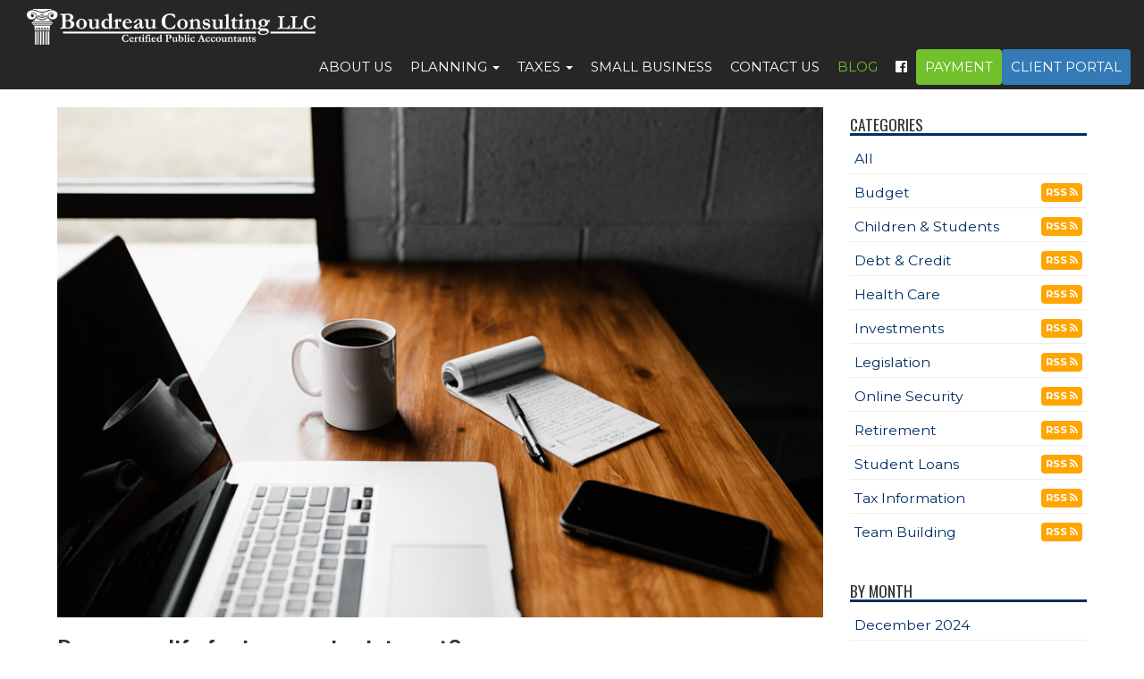

--- FILE ---
content_type: text/html; charset=UTF-8
request_url: https://www.boudreauconsulting.com/blog.php?month=202205&pg=1
body_size: 5177
content:
<!DOCTYPE html>
<html>
  <head>
	<title>Boudreau Consulting LLC</title>
	<meta name="Description" content="Boudreau Consulting blogs about Investments, Retirement, Tax information, Health Care Reform." />
	<meta name="keywords" content="Children and students and taxes, health care reform, investments, retirement, tax information" />
	<meta name="robots" content="index, follow" />
	
<meta charset="UTF-8">
<meta http-equiv="X-UA-Compatible" content="IE=Edge">
<meta name="viewport" content="width=device-width, initial-scale=1.0">
<meta name="robots" content="index, follow" />
<!-- Bootstrap -->
<link href="css/bootstrap.min.css" rel="stylesheet" media="screen" type="text/css">
<link href="//blueimp.github.io/Gallery/css/blueimp-gallery.min.css" rel="stylesheet" type="text/css">
<link href="css/flexslider.css" rel="stylesheet" media="screen" type="text/css">
<link href="css/custom.css?1724434118" rel="stylesheet" media="screen" type="text/css">
<link href="css/theme.css?1763270080" rel="stylesheet" media="screen" type="text/css">
<link rel="stylesheet" href="//maxcdn.bootstrapcdn.com/font-awesome/4.5.0/css/font-awesome.min.css" type="text/css">
<link rel="stylesheet" href="//cdnjs.cloudflare.com/ajax/libs/animate.css/3.5.2/animate.min.css" type="text/css">
<!--<link rel="stylesheet" href="//www.smmwidgets.com/goal-thermometer/css/goal-thermometer.css" type="text/css">-->

<!--[if lt IE 9]>
  <script src="assets/js/html5shiv.js"></script>
  <script src="assets/js/respond.min.js"></script>
<![endif]-->
<!-- jwplayer using TCWC account -->
<script src="//jwpsrv.com/library/1nW8AiNGEeS+KyIACyaB8g.js" type="text/javascript"></script>  </head>
  <body>
	 
<header id="header-top"   >
  <nav id="main-nav" class="navbar navbar-default navbar-fixed-top" role="navigation">
	<div class="container-fluid">
	    <div class="navbar-header">
	      	<button type="button" class="navbar-toggle" data-toggle="collapse" data-target=".navbar-ex1-collapse">
		        <span class="sr-only">Toggle navigation</span>
		        <span class="icon-bar"></span>
		        <span class="icon-bar"></span>
		        <span class="icon-bar"></span>
	     	</button>
			<a class="navbar-brand" href="index"><img src="/uploads/images/boudreauofficiallogo.png" /></a>
	    </div>
		<div class="collapse navbar-collapse navbar-ex1-collapse">
<ul class="nav navbar-nav">
<li class=""><a href="about">About Us</a></li>
<li class="dropdown ">
<a href="#" class="dropdown-toggle" data-toggle="dropdown">Planning <b class="caret"></b></a>
<ul class="dropdown-menu">
<li><a href="debt">Debt Planning</a></li>
<li><a href="retirement">Retirement</a></li>
<li><a href="insurance">Life Insurance</a></li>
<li><a href="estate">Estate Planning</a></li>
<li></li>
</ul>
</li>
<li class="dropdown ">
<a href="#" class="dropdown-toggle" data-toggle="dropdown">Taxes <b class="caret"></b></a>
<ul class="dropdown-menu">
<li><a href="taxform1099">Form 1099-MISC & 1099-NEC</a></li>
<li></li>
</ul>
</li>
<li class=""><a href="smallbusiness">Small Business</a></li>
<li class=""><a href="contact">Contact Us</a></li>
<li class="current"><a href="blog">Blog</a></li>
<li class=""><a href="https://www.facebook.com/Boudreau-Consulting-LLC-105313515336034" target="_blank"><i class="fa fa-facebook-official" aria-hidden="true"></i></a></li>
<li class=""><a href="makepayment">Payment</a></li>
<li class=""><a href="https://secure.netlinksolution.com/nextgen/#/home/dashboard" target="_blank">Client Portal</a></li>
</ul>
</div>
	</div>
  </nav>
  </header>	  <div class="container mainContentWrapper">
<div class="row">
<div class="col-md-9 blog">
<div class="item">
<figure><img class="img-responsive" src="/uploads/images/blog/homeoffice.jpg" /></figure>
<div class="item-title">
<h2>Do you qualify for inexpensive internet?</h2>
<span class="label label-default">05-10-2022</span><span class="label label-default">Budget</span><span class="label label-default"></span>
</div>

<p>A coalition of the 20 top internet service providers in the U.S. plan to join the Affordability Connectivity Program, a government program to offer broadband internet to millions of Americans.  Based on qualifying income, the program will reimburse the cost of the service, making it free after the rebate for as much as 40% of the U.S. population, or 48 million homes.</p><a class="btn btn-xs" href="blog.php?month=202205&id=986272052&cat=&pg=1&title=Do+you+qualify+for+inexpensive+internet%3F"><i class="fa fa-sign-out"></i>READ MORE</a>
</div>
</div><div class="col-md-3 sidebar">
<div class="blogcategorylinks">
<h4>Categories</h4><ul class="menu"><li><a href="blog.php?cat=All&pg=1">All</a></li><li><a href="blog.php?cat=1966622501&pg=1">Budget</a> <a class="btn btn-rss" href="/feeds/blogrssfeed1966622501.xml">RSS <i class="fa fa-rss" aria-hidden="true"></i></a></li><li><a href="blog.php?cat=1531712200&pg=1">Children & Students</a> <a class="btn btn-rss" href="/feeds/blogrssfeed1531712200.xml">RSS <i class="fa fa-rss" aria-hidden="true"></i></a></li><li><a href="blog.php?cat=108177988&pg=1">Debt & Credit</a> <a class="btn btn-rss" href="/feeds/blogrssfeed108177988.xml">RSS <i class="fa fa-rss" aria-hidden="true"></i></a></li><li><a href="blog.php?cat=305115166&pg=1">Health Care</a> <a class="btn btn-rss" href="/feeds/blogrssfeed305115166.xml">RSS <i class="fa fa-rss" aria-hidden="true"></i></a></li><li><a href="blog.php?cat=1654500294&pg=1">Investments</a> <a class="btn btn-rss" href="/feeds/blogrssfeed1654500294.xml">RSS <i class="fa fa-rss" aria-hidden="true"></i></a></li><li><a href="blog.php?cat=143066255&pg=1">Legislation</a> <a class="btn btn-rss" href="/feeds/blogrssfeed143066255.xml">RSS <i class="fa fa-rss" aria-hidden="true"></i></a></li><li><a href="blog.php?cat=1445074115&pg=1">Online Security</a> <a class="btn btn-rss" href="/feeds/blogrssfeed1445074115.xml">RSS <i class="fa fa-rss" aria-hidden="true"></i></a></li><li><a href="blog.php?cat=1209053432&pg=1">Retirement</a> <a class="btn btn-rss" href="/feeds/blogrssfeed1209053432.xml">RSS <i class="fa fa-rss" aria-hidden="true"></i></a></li><li><a href="blog.php?cat=185271668&pg=1">Student Loans</a> <a class="btn btn-rss" href="/feeds/blogrssfeed185271668.xml">RSS <i class="fa fa-rss" aria-hidden="true"></i></a></li><li><a href="blog.php?cat=1417947749&pg=1">Tax Information</a> <a class="btn btn-rss" href="/feeds/blogrssfeed1417947749.xml">RSS <i class="fa fa-rss" aria-hidden="true"></i></a></li><li><a href="blog.php?cat=19999953&pg=1">Team Building</a> <a class="btn btn-rss" href="/feeds/blogrssfeed19999953.xml">RSS <i class="fa fa-rss" aria-hidden="true"></i></a></li></ul></div><div class="blogmonthlinks">
<h4>By Month</h4><ul class="menu"><li><a href="blog.php?month=202412&pg=1">December 2024</a></li><li><a href="blog.php?month=202411&pg=1">November 2024</a></li><li><a href="blog.php?month=202410&pg=1">October 2024</a></li><li><a href="blog.php?month=202408&pg=1">August 2024</a></li><li><a href="blog.php?month=202405&pg=1">May 2024</a></li><li><a href="blog.php?month=202311&pg=1">November 2023</a></li><li><a href="blog.php?month=202310&pg=1">October 2023</a></li><li><a href="blog.php?month=202307&pg=1">July 2023</a></li><li><a href="blog.php?month=202306&pg=1">June 2023</a></li><li><a href="blog.php?month=202304&pg=1">April 2023</a></li><li><a href="blog.php?month=202302&pg=1">February 2023</a></li><li><a href="blog.php?month=202212&pg=1">December 2022</a></li></ul></div><div class="simplebox">
<h4 class="title">Subscribe to the Blog</h4><!-- Begin VR Signup Form --> <form class="vr-signup-form" id="vr-signup-form-12094627906880"> <div class="vr-field"> <label>First Name</label> <input type="text" name="first_name"> </div> <div class="vr-field"> <label>Last Name</label> <input type="text" name="last_name"> </div> <div class="vr-field"> <span class="vr-required">*</span><label>Email</label> <input type="email" name="email_address" required> </div> <div class="vr-field"> <label>City</label> <input type="text" name="locality"> </div> <div class="vr-submit"> <div class="vr-notice"></div> <input type="submit" value="Sign Up"> </div> </form> <link media="all" rel="stylesheet" type="text/css" href="https://vr2.verticalresponse.com/signup_forms/signup_forms.embedded-1.css"> <script type="text/javascript" src="https://vr2.verticalresponse.com/signup_forms/signup_forms.embedded-1.js"></script> <script type="text/javascript">if (typeof VR !== "undefined" && typeof VR.SignupForm !== "undefined") { new VR.SignupForm({ id: "12094627906880", element: "vr-signup-form-12094627906880", endpoint: "https://vr2.verticalresponse.com/se/"}); }</script> <!-- End VR Signup Form --></div>
</div></div></div>	<footer class="sitefooter">
	<div class="container">
		<div class="row" style="padding: 20px; margin: 20px 0;">
			<div class="col-sm-12">
				<span class="tagline">Putting More Money in Your Pocket</span>
			</div>
		</div>
		<div class="row" style="padding: 20px 0; margin: 20px 0;">
			<div class="col-sm-4">
<p>1237 South Val Vista<br />Mesa, AZ 85204<br />Reception Hours: 9am - 5pm<br/><br />480 776 3358<br />480 323 2474 (fax)<br />taxinfo@bcsbs.net</p>
                        </div>
                        <div class="col-sm-8">
				<h5>Our Privacy Policy</h5>
				<p>Trust.  Boudreau Consulting LLC cares about protecting your assets – financial and non-public personal information.  Your personal information is paramount to providing quality advice.  In order to best serve you, we will collect personal non-public information about you, including transactions with us or other entities.  However, we limit… <a data-target="#fullpolicy" data-toggle="modal" class="btn">Read more <i class="fa fa-angle-right"></i></a></p>
				<div aria-hidden="true" aria-labelledby="myModalLabel" role="dialog" tabindex="-1" id="fullpolicy" class="modal fade">
				<div class="modal-dialog">
				<div class="modal-content">
				<div class="modal-header">
				<button aria-hidden="true" data-dismiss="modal" class="close" type="button">×</button>
				<h4 id="myModalLabel" class="modal-title">Boudreau Consulting Privacy Policy</h4>
				</div>
				<div class="modal-body">
				<p style="color: #111;">Trust. Boudreau Consulting LLC cares about protecting your assets – financial and non-public personal information.  Your personal information is paramount to providing quality advice.  In order to best serve you, we will collect personal non-public information about you, including transactions with us or other entities.  However, we limit the collection and use of client information to the minimum data required to deliver superior customer service and results.  We restrict access to your personal information to those employees who need to know that information to provide products and services to you.  We maintain physical, electronic and procedural safeguards to comply with federal standards to guard your non-public personal information.  Client names and information are not sold or shared with third party organizations without your permission.  After obtaining your permission, we may disclose your personal information to other companies in processing your business (to help you achieve your personal objectives).  If you decide to no longer do business with us, we will continue to adhere to this policy.  This policy is intended to be in compliance with the Gramm-Leach-Bliley Act of 1999 requires financial professionals to provide annual notice of privacy policies</p>
				</div>
				<div class="modal-footer">
				<button data-dismiss="modal" class="btn btn-default" type="button">Close</button>
				</div>
				</div>
				</div>
				</div>
			</div>
		</div>
		<div class="row" style="margin-bottom: 30px;">
			<div class="col-sm-8">
				<p>Copyright © 2026 Boudreau Consulting LLC<br /></p>
				<p></p>
			</div>
		</div>
	</div>
</footer>
<!-- bootstrap: Include all compiled plugins (below), or include individual files as needed -->
<!-- <script src="//code.jquery.com/jquery-1.12.4.min.js" integrity="sha384-nvAa0+6Qg9clwYCGGPpDQLVpLNn0fRaROjHqs13t4Ggj3Ez50XnGQqc/r8MhnRDZ" crossorigin="anonymous"></script> -->
<script src="https://code.jquery.com/jquery-3.6.0.min.js" integrity="sha256-/xUj+3OJU5yExlq6GSYGSHk7tPXikynS7ogEvDej/m4=" crossorigin="anonymous"></script>
<!-- Include all compiled plugins (below), or include individual files as needed -->
<script src="//stackpath.bootstrapcdn.com/bootstrap/3.4.1/js/bootstrap.min.js" integrity="sha384-aJ21OjlMXNL5UyIl/XNwTMqvzeRMZH2w8c5cRVpzpU8Y5bApTppSuUkhZXN0VxHd" crossorigin="anonymous"></script>

<!--<script src="js/bootstrap.min.js" type="text/javascript"></script>-->
<script src="//blueimp.github.io/Gallery/js/jquery.blueimp-gallery.min.js" type="text/javascript"></script>
<script src="js/bootstrap-image-gallery.min.js" type="text/javascript"></script>
<script src="js/js.cookie.js" type="text/javascript"></script>
<script src="js/vidbg.min.js" type="text/javascript"></script>
<script src="js/classie.js" type="text/javascript"></script>
<!--<script src="js/jquery.flexslider-min.js" type="text/javascript"></script>-->
<!--<script src="//www.smmwidgets.com/goal-thermometer/js/goal-thermometer.js" type="text/javascript"></script>-->
<script type="text/javascript">
	$(document).ready(function() {
	    $('#blogCarousel').carousel({
	        interval: 8000	    })
	});
</script>
<script src="js/jquery.tablesorter.min.js" type="text/javascript"></script>
<script type="text/javascript">
	$(document).ready(function(){
		$(function(){
			$("#sortedtable").tablesorter();
		});
	});
</script>
<script type="text/javascript">
	$(document).ready(function () {
  		$('[data-toggle="tooltip"]').tooltip();
  		$('[data-toggle="popover"]').popover();
	});
</script>
<script type="text/javascript">
	if (!Cookies.get('popup')) {
		setTimeout(function() {
			$('#onLoadModal').modal();
		}, 6000);
	}
	$('#onLoadModal').on('shown.bs.modal', function () {
		// bootstrap modal callback function
		// set cookie
		Cookies.set('popup', 'valid', { expires: 3, path: "/" }); // need to set the path to fix a FF bug
	})
</script>

<!-- add smaller class to header on scroll -->
<script type="text/javascript">
    function init() {
        window.addEventListener('scroll', function(e){
            var distanceY = window.pageYOffset || document.documentElement.scrollTop,
                shrinkOn = 300,
                header = document.querySelector("header");
            if (distanceY > shrinkOn) {
                classie.add(header,"smaller");
            } else {
                if (classie.has(header,"smaller")) {
                    classie.remove(header,"smaller");
                }
            }
        });
    }
    window.onload = init();
</script>

<!-- scroll-based animations from https://www.sitepoint.com/scroll-based-animations-jquery-css3 -->
<script>
var $animation_elements = $('.animation-element');
var $window = $(window);

function check_if_in_view() {
  var window_height = $window.height();
  var window_top_position = $window.scrollTop();
  var window_bottom_position = window_top_position + window_height;

  $.each($animation_elements, function () {
    var $element = $(this);
    var element_height = $element.outerHeight();
    var element_top_position = $element.offset().top;
    var element_bottom_position = element_top_position + element_height;

    //check to see if this current container is within viewport
    if (element_bottom_position >= window_top_position &&
    element_top_position <= window_bottom_position) {
      $element.addClass('in-view');
    } else {
      $element.removeClass('in-view');
    }
  });
}

$window.on('scroll resize', check_if_in_view);
$window.trigger('scroll');
</script>

<!-- set top margin on header based on height of navbar on load and resize -->
<script type="text/javascript">
var $window = $(window);

function setHeaderMargin() {
    var $navHeight = document.getElementById('main-nav').offsetHeight;
    var $heightPx = $navHeight + "px";
    document.getElementById('header-top').style.marginTop=$heightPx;
};

$window.on('load resize', setHeaderMargin);
$window.trigger('load');
</script>
<!--
<script type="text/javascript">
    // for use on the goal thermometer
    var currentAmount = 2373899;
    var goalAmount = 3500000;
</script>
-->

	<!-- Google tag (gtag.js) -->
<script async src="https://www.googletagmanager.com/gtag/js?id=G-WZRJRZLJND"></script>
<script>
  window.dataLayer = window.dataLayer || [];
  function gtag(){dataLayer.push(arguments);}
  gtag('js', new Date());

  gtag('config', 'G-WZRJRZLJND');
</script>  </body>
</html>


--- FILE ---
content_type: text/css
request_url: https://www.boudreauconsulting.com/css/theme.css?1763270080
body_size: 828
content:
/* 	blue: 337ab7
	orange: eabd0a
	green: 72c02c
*/
html {
	/*background: url("../images/ice_age.png") repeat scroll left top #fff;*/
}
body {
	font-family: 'Montserrat', sans-serif;
  	padding-top: 0;
  	font-size: calc(16px + (18 - 16) * ((100vw - 300px) / (1600 - 300)));
  	background: none;
}
h1, h2, h3, h4, h5, h6, .h1, .h2, .h3, .h4, .h5, .h6 {
	font-family: 'Oswald', sans-serif;
}
p > a,
li > a {
	 color:#002f65;
}
.mainContentWrapper > .container,
.container.mainContentWrapper {
	 width: 90vw;
	 max-width: 1500px;
}
/* HEADER
*************************/
.navbar-default .navbar-nav > li > a:hover {
	color: #72c02c;
}
.navbar-default .navbar-nav > li.current > a {
	color: #72c02c;
}
.navbar-default {
	background-color: rgba(0,0,0,0.85);
	border: none;
}
.navbar-default .navbar-nav > li > a, 
.navbar-default .navbar-nav > li > a:focus {
	 color: #fff;
}
.navbar-default .navbar-nav > .active > a, 
.navbar-default .navbar-nav > .active > a:hover, 
.navbar-default .navbar-nav > .active > a:focus {
	background-color: transparent;
	color: #72c02c;
}
.mega-dropdown-menu .dropdown-header {
  color: #056839;
}
.navbar-nav .btn {
	margin: 2px 10px;
}
.navbar-default .navbar-nav > li.btn > a, 
.navbar-default .navbar-nav > li.btn > a:focus {
	padding: 0;
}
.navbar-default .navbar-nav > li.btn > a:hover {
	color: #fff;
}
.navbar-nav a[href="makepayment"] {
	background-color: #72c02c;
	color: #fff;
	border-radius: 4px;
}
.navbar-nav a[href*="secure.netlinksolution.com"] {
	background-color: #337ab7;
	color: #fff;
	border-radius: 4px;
}
/* SPLASH
*************************/
#splashCarousel {
	text-align: center;
}
.splashnav {
	 /*padding-bottom:10px;
	 width: auto;*/
}
.splashnav > li {
	vertical-align: middle;
}
.splashnav > li > a {
	color: #002f65;
	padding: 2px;
}
.splashnav > li > a:hover, 
.splashnav > li > a:focus {
	background-color: transparent;
	color: #72c02c;
}
.splashnav > li.active > a, 
.splashnav > li.active > a:hover, 
.splashnav > li.active > a:focus {
	background-color: transparent;
	color: #72c02c;
	font-size: 1.2em;
}
@media (max-width: 767px) {
.splashnav {
	display: none;
}
}
/* SIDEBAR
*************************/
.sidebar h4 {
	border-bottom: 3px solid #002f65;
}
/* MISC
*************************/
.label-default {
	color: #fff;
	background-color: #337ab7;
}
.thumbnail h3 a:hover,
.thumbnail-style h3 a:hover {
	color: #72c02c;
}
section {
	background-color:#efefef;
}
.media i {
	font-size: 2em;
	color: #337ab7;
}
.simplebox .table > tbody > tr > td {
	 border: none;
}

.vr-field label {
	 width:35%;
}
.vr-field input {
	 width: 60%;
}
.vr-field .vr-required {
	 margin-left: -5px;
}

/* FOOTER
*************************/
.sitefooter {
	background-color: rgba(0,0,0,0.85);
}
.sitefooter h2,
.sitefooter h5 {
	color: #fff;
}
